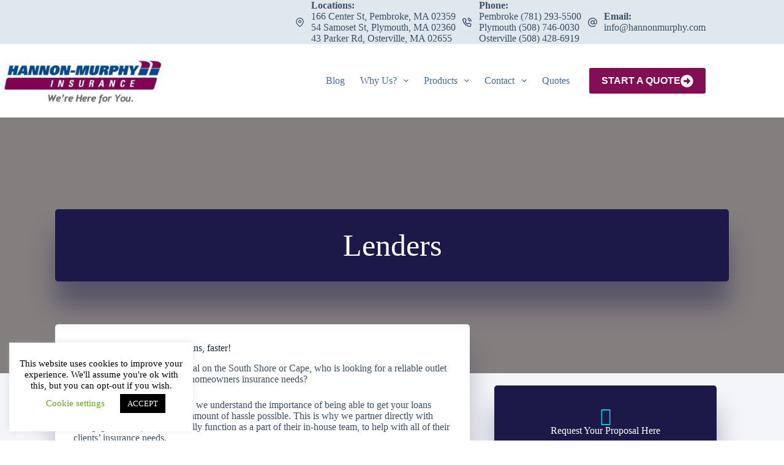

--- FILE ---
content_type: text/html; charset=utf-8
request_url: https://www.google.com/recaptcha/api2/anchor?ar=1&k=6Lf1tscZAAAAAL7Nvg-jeaWo8dcow5ArbnBdsvkI&co=aHR0cHM6Ly93d3cuaGFubm9ubXVycGh5LmNvbTo0NDM.&hl=en&v=TkacYOdEJbdB_JjX802TMer9&theme=light&size=normal&anchor-ms=20000&execute-ms=15000&cb=dy3mte4mkg1a
body_size: 46371
content:
<!DOCTYPE HTML><html dir="ltr" lang="en"><head><meta http-equiv="Content-Type" content="text/html; charset=UTF-8">
<meta http-equiv="X-UA-Compatible" content="IE=edge">
<title>reCAPTCHA</title>
<style type="text/css">
/* cyrillic-ext */
@font-face {
  font-family: 'Roboto';
  font-style: normal;
  font-weight: 400;
  src: url(//fonts.gstatic.com/s/roboto/v18/KFOmCnqEu92Fr1Mu72xKKTU1Kvnz.woff2) format('woff2');
  unicode-range: U+0460-052F, U+1C80-1C8A, U+20B4, U+2DE0-2DFF, U+A640-A69F, U+FE2E-FE2F;
}
/* cyrillic */
@font-face {
  font-family: 'Roboto';
  font-style: normal;
  font-weight: 400;
  src: url(//fonts.gstatic.com/s/roboto/v18/KFOmCnqEu92Fr1Mu5mxKKTU1Kvnz.woff2) format('woff2');
  unicode-range: U+0301, U+0400-045F, U+0490-0491, U+04B0-04B1, U+2116;
}
/* greek-ext */
@font-face {
  font-family: 'Roboto';
  font-style: normal;
  font-weight: 400;
  src: url(//fonts.gstatic.com/s/roboto/v18/KFOmCnqEu92Fr1Mu7mxKKTU1Kvnz.woff2) format('woff2');
  unicode-range: U+1F00-1FFF;
}
/* greek */
@font-face {
  font-family: 'Roboto';
  font-style: normal;
  font-weight: 400;
  src: url(//fonts.gstatic.com/s/roboto/v18/KFOmCnqEu92Fr1Mu4WxKKTU1Kvnz.woff2) format('woff2');
  unicode-range: U+0370-0377, U+037A-037F, U+0384-038A, U+038C, U+038E-03A1, U+03A3-03FF;
}
/* vietnamese */
@font-face {
  font-family: 'Roboto';
  font-style: normal;
  font-weight: 400;
  src: url(//fonts.gstatic.com/s/roboto/v18/KFOmCnqEu92Fr1Mu7WxKKTU1Kvnz.woff2) format('woff2');
  unicode-range: U+0102-0103, U+0110-0111, U+0128-0129, U+0168-0169, U+01A0-01A1, U+01AF-01B0, U+0300-0301, U+0303-0304, U+0308-0309, U+0323, U+0329, U+1EA0-1EF9, U+20AB;
}
/* latin-ext */
@font-face {
  font-family: 'Roboto';
  font-style: normal;
  font-weight: 400;
  src: url(//fonts.gstatic.com/s/roboto/v18/KFOmCnqEu92Fr1Mu7GxKKTU1Kvnz.woff2) format('woff2');
  unicode-range: U+0100-02BA, U+02BD-02C5, U+02C7-02CC, U+02CE-02D7, U+02DD-02FF, U+0304, U+0308, U+0329, U+1D00-1DBF, U+1E00-1E9F, U+1EF2-1EFF, U+2020, U+20A0-20AB, U+20AD-20C0, U+2113, U+2C60-2C7F, U+A720-A7FF;
}
/* latin */
@font-face {
  font-family: 'Roboto';
  font-style: normal;
  font-weight: 400;
  src: url(//fonts.gstatic.com/s/roboto/v18/KFOmCnqEu92Fr1Mu4mxKKTU1Kg.woff2) format('woff2');
  unicode-range: U+0000-00FF, U+0131, U+0152-0153, U+02BB-02BC, U+02C6, U+02DA, U+02DC, U+0304, U+0308, U+0329, U+2000-206F, U+20AC, U+2122, U+2191, U+2193, U+2212, U+2215, U+FEFF, U+FFFD;
}
/* cyrillic-ext */
@font-face {
  font-family: 'Roboto';
  font-style: normal;
  font-weight: 500;
  src: url(//fonts.gstatic.com/s/roboto/v18/KFOlCnqEu92Fr1MmEU9fCRc4AMP6lbBP.woff2) format('woff2');
  unicode-range: U+0460-052F, U+1C80-1C8A, U+20B4, U+2DE0-2DFF, U+A640-A69F, U+FE2E-FE2F;
}
/* cyrillic */
@font-face {
  font-family: 'Roboto';
  font-style: normal;
  font-weight: 500;
  src: url(//fonts.gstatic.com/s/roboto/v18/KFOlCnqEu92Fr1MmEU9fABc4AMP6lbBP.woff2) format('woff2');
  unicode-range: U+0301, U+0400-045F, U+0490-0491, U+04B0-04B1, U+2116;
}
/* greek-ext */
@font-face {
  font-family: 'Roboto';
  font-style: normal;
  font-weight: 500;
  src: url(//fonts.gstatic.com/s/roboto/v18/KFOlCnqEu92Fr1MmEU9fCBc4AMP6lbBP.woff2) format('woff2');
  unicode-range: U+1F00-1FFF;
}
/* greek */
@font-face {
  font-family: 'Roboto';
  font-style: normal;
  font-weight: 500;
  src: url(//fonts.gstatic.com/s/roboto/v18/KFOlCnqEu92Fr1MmEU9fBxc4AMP6lbBP.woff2) format('woff2');
  unicode-range: U+0370-0377, U+037A-037F, U+0384-038A, U+038C, U+038E-03A1, U+03A3-03FF;
}
/* vietnamese */
@font-face {
  font-family: 'Roboto';
  font-style: normal;
  font-weight: 500;
  src: url(//fonts.gstatic.com/s/roboto/v18/KFOlCnqEu92Fr1MmEU9fCxc4AMP6lbBP.woff2) format('woff2');
  unicode-range: U+0102-0103, U+0110-0111, U+0128-0129, U+0168-0169, U+01A0-01A1, U+01AF-01B0, U+0300-0301, U+0303-0304, U+0308-0309, U+0323, U+0329, U+1EA0-1EF9, U+20AB;
}
/* latin-ext */
@font-face {
  font-family: 'Roboto';
  font-style: normal;
  font-weight: 500;
  src: url(//fonts.gstatic.com/s/roboto/v18/KFOlCnqEu92Fr1MmEU9fChc4AMP6lbBP.woff2) format('woff2');
  unicode-range: U+0100-02BA, U+02BD-02C5, U+02C7-02CC, U+02CE-02D7, U+02DD-02FF, U+0304, U+0308, U+0329, U+1D00-1DBF, U+1E00-1E9F, U+1EF2-1EFF, U+2020, U+20A0-20AB, U+20AD-20C0, U+2113, U+2C60-2C7F, U+A720-A7FF;
}
/* latin */
@font-face {
  font-family: 'Roboto';
  font-style: normal;
  font-weight: 500;
  src: url(//fonts.gstatic.com/s/roboto/v18/KFOlCnqEu92Fr1MmEU9fBBc4AMP6lQ.woff2) format('woff2');
  unicode-range: U+0000-00FF, U+0131, U+0152-0153, U+02BB-02BC, U+02C6, U+02DA, U+02DC, U+0304, U+0308, U+0329, U+2000-206F, U+20AC, U+2122, U+2191, U+2193, U+2212, U+2215, U+FEFF, U+FFFD;
}
/* cyrillic-ext */
@font-face {
  font-family: 'Roboto';
  font-style: normal;
  font-weight: 900;
  src: url(//fonts.gstatic.com/s/roboto/v18/KFOlCnqEu92Fr1MmYUtfCRc4AMP6lbBP.woff2) format('woff2');
  unicode-range: U+0460-052F, U+1C80-1C8A, U+20B4, U+2DE0-2DFF, U+A640-A69F, U+FE2E-FE2F;
}
/* cyrillic */
@font-face {
  font-family: 'Roboto';
  font-style: normal;
  font-weight: 900;
  src: url(//fonts.gstatic.com/s/roboto/v18/KFOlCnqEu92Fr1MmYUtfABc4AMP6lbBP.woff2) format('woff2');
  unicode-range: U+0301, U+0400-045F, U+0490-0491, U+04B0-04B1, U+2116;
}
/* greek-ext */
@font-face {
  font-family: 'Roboto';
  font-style: normal;
  font-weight: 900;
  src: url(//fonts.gstatic.com/s/roboto/v18/KFOlCnqEu92Fr1MmYUtfCBc4AMP6lbBP.woff2) format('woff2');
  unicode-range: U+1F00-1FFF;
}
/* greek */
@font-face {
  font-family: 'Roboto';
  font-style: normal;
  font-weight: 900;
  src: url(//fonts.gstatic.com/s/roboto/v18/KFOlCnqEu92Fr1MmYUtfBxc4AMP6lbBP.woff2) format('woff2');
  unicode-range: U+0370-0377, U+037A-037F, U+0384-038A, U+038C, U+038E-03A1, U+03A3-03FF;
}
/* vietnamese */
@font-face {
  font-family: 'Roboto';
  font-style: normal;
  font-weight: 900;
  src: url(//fonts.gstatic.com/s/roboto/v18/KFOlCnqEu92Fr1MmYUtfCxc4AMP6lbBP.woff2) format('woff2');
  unicode-range: U+0102-0103, U+0110-0111, U+0128-0129, U+0168-0169, U+01A0-01A1, U+01AF-01B0, U+0300-0301, U+0303-0304, U+0308-0309, U+0323, U+0329, U+1EA0-1EF9, U+20AB;
}
/* latin-ext */
@font-face {
  font-family: 'Roboto';
  font-style: normal;
  font-weight: 900;
  src: url(//fonts.gstatic.com/s/roboto/v18/KFOlCnqEu92Fr1MmYUtfChc4AMP6lbBP.woff2) format('woff2');
  unicode-range: U+0100-02BA, U+02BD-02C5, U+02C7-02CC, U+02CE-02D7, U+02DD-02FF, U+0304, U+0308, U+0329, U+1D00-1DBF, U+1E00-1E9F, U+1EF2-1EFF, U+2020, U+20A0-20AB, U+20AD-20C0, U+2113, U+2C60-2C7F, U+A720-A7FF;
}
/* latin */
@font-face {
  font-family: 'Roboto';
  font-style: normal;
  font-weight: 900;
  src: url(//fonts.gstatic.com/s/roboto/v18/KFOlCnqEu92Fr1MmYUtfBBc4AMP6lQ.woff2) format('woff2');
  unicode-range: U+0000-00FF, U+0131, U+0152-0153, U+02BB-02BC, U+02C6, U+02DA, U+02DC, U+0304, U+0308, U+0329, U+2000-206F, U+20AC, U+2122, U+2191, U+2193, U+2212, U+2215, U+FEFF, U+FFFD;
}

</style>
<link rel="stylesheet" type="text/css" href="https://www.gstatic.com/recaptcha/releases/TkacYOdEJbdB_JjX802TMer9/styles__ltr.css">
<script nonce="NVC1vIMvfvPTIZZxowUfPg" type="text/javascript">window['__recaptcha_api'] = 'https://www.google.com/recaptcha/api2/';</script>
<script type="text/javascript" src="https://www.gstatic.com/recaptcha/releases/TkacYOdEJbdB_JjX802TMer9/recaptcha__en.js" nonce="NVC1vIMvfvPTIZZxowUfPg">
      
    </script></head>
<body><div id="rc-anchor-alert" class="rc-anchor-alert"></div>
<input type="hidden" id="recaptcha-token" value="[base64]">
<script type="text/javascript" nonce="NVC1vIMvfvPTIZZxowUfPg">
      recaptcha.anchor.Main.init("[\x22ainput\x22,[\x22bgdata\x22,\x22\x22,\[base64]/[base64]/[base64]/[base64]/[base64]/[base64]/[base64]/[base64]/[base64]/[base64]/[base64]/[base64]/[base64]/[base64]\\u003d\x22,\[base64]\x22,\[base64]/DtVzDkGzDvQrCl3cRCWF/[base64]/[base64]/CqSfDncKdwpbDhHM+E8KIw77Dm8KkFFQIHTrCosKDagvDhcOrYsOSwqzCuRFwBcKlwrYaKsO4w5djX8KTB8K9d3N9wo3Dn8OmwqXChHkxwqphwpXCjTXDj8K6e1VJw6VPw612ES/[base64]/Ds08eOGDCocOCwpU+VWzCqUTCmULDhxInw6dyw4nDhMKMwqfCpMKxw7PDs3PCn8KuJXTCucO+EsKTwpcrH8KgdsO8w7Msw7IrJyPDlATDgXs5Y8K3LnjCiCrDnWkKTghuw60hw7JUwpMow73DvGXDsMKTw7oDXsK3PUzCuTUXwq/Dg8OaQGtuf8OiF8O5GjfDn8KjLQFQw787PsKoQcKCNH9JDMONwpDDpEh3wpgJwoHCtFXCly3CpwYYa0jCrcOnwr7CqsKFdxTCvMKzZAIbNlAHwojCrsKGa8KTBQTCqsK1FSx/dg8rw4InV8KgwpDCo8Otwoc2fcKgFWA6wrzCrQAAV8KbwqLCpGd4cQxJw53DvcO0FMOGw4/Cvy9VIsKAXkrDpXvDpnYyw58cJ8OocMOdw4/ChRPDnnwIFMOSwoBDccOuw6DDn8KBw7BRHVU7wrjCsMOkSyZNZTzCoj8HSMOoU8KJCllZw5LCozXDj8KQRcOdRMKVEMO/ccK/[base64]/DgcOVGGLDnRrCinrChsOZwrzDkhvDikAUw6wYfcOhG8Oew7vDvzfDhEfDpCXCjw8sWx8Qw6pFwoXCgForbsOncsKEw6FiIGgqwrMKRmPDhTTDmMKNw6TDjcKIwqEswol4w7J0asOgwo5zw7PDl8K9w5tYw7PCv8KYBcOyW8K+XcOhEiZ4wqpdw7YkJMOxwpR9Vy/[base64]/[base64]/Ct1rDjsKTwodUcsO2Cndvw6JRwrfCpMKsw4BOJwEqw5nDgMKBP8Ohw4vDi8OQw4NFwqszERFfBCPDjsKmMUTDv8OBwoTCqEjCoA/[base64]/Dl8OlasOOw6NIWMKzASTDqmDDssOlw5LCtcK1w6RzHMKHDMK9wo7DkMOBw7skw5PCuxDCicKiw7w1ajUQOj45wqHCk8KrU8OhccKpABLCjRTCqcKMw6AuwpYFB8OXVBA+w7zCisKwcXFEcgDCjcK+PkLDs0NkSMO4QcKjfA4jwoPDv8OgwrbDpWg/cMO/w5PCrsKTw7sAw7BUw7tswr/DncKTeMOyHcK0w6YFwo40C8K6KmwlwojCtT8Fw5PCqjU/wq7DilXCrlwcw6rDsMOJwoNVIgDDucOMwroaN8OBe8K1w40LIMOfM1AAdFjDj8Kod8OSEMOcLCJ5U8OYPsKCckFtMCHDiMOTw5t8YsOKQEQnE3ZVwrzCrcOjZ2bDnC7CqQrDnj/CnMOxwogoDsOqwp/CjWrDjMK3EBHDsWFHSgpsFcKUUMOnBzzCuncFw60ONHfDvsKfw5vDkMOHfh9Zw5/Dn0kRfQ/CvMOnwpLCj8O3wp3Cm8Kpw7nCgsOIw4R2RVfCm8KvMmUaA8Obw54gwrPChMOnw6DDqxXDr8KqwpbCrsKZwq4Of8KgLn/DjMKiIsKtQcKFw7nDvBBAw5FywoE2fMKaDw3DpcKMw7nColvDlcOVwrbCuMO4VlQJwpPCpMKZwpDDqXtHw4xccMOMw44sOcOzwqZOwrl/[base64]/[base64]/DsMOQwq1RbgV9wq4hwo4xCwTCqsKJD0twNTIswo/CmcKvIAjCqCTDsToWF8KUdMKjw4QVwoLCuMKAw4LCo8OtwpgtB8KCw6poKMKYwrLCsF7Ci8KNwrbDg3IRw6bCrRXDqjHCh8OQIgLDpEwdwrPCgjUUw7nDksKXw4PDoA/CrsO7w7N+wr/CnQnDvcK6NRsSw5rDlGvDnsKodcKVR8OAHynCn0BCXcKSUsOLCAPCvMOCw5drBHjDgHIoW8OHw5LDh8KcPcO8EsOKCMKYw7jCj0/DmhLDncKjdsKpw5RwwobDngxFTnTDuhnClA9IWHdMwozDiH7Cu8OiMxfCucK+fMK1QsKiY0fCmsKhwpzDmcK3CxrCpGTDs2E4w6jCj8Kgw5bCksKRwrJScFvCmMKawoAuB8Oqw7vCklHDisONw4fDrWYsWsOOwrI9CcK/wrPCsXxUSHvDvFQcw4/Dh8KJw74qdhfCniNWw7jCt3MoKmLDvGUtY8OgwqdDKcO9ayZZw5TCqMKkw5PDv8O6w7XDjX/Dk8OpwpTCg0nDucOTw4bCrMKWw61QOTnDpsKywqLDgMODA0xmKUzCjMObwo8QLMOxQcKnwq1AJ8Kjw50+wpPCq8Okw4rDocK3wr/CuFXDuw3CqWbDgsOYT8K5M8OueMORwqzDgsOVAGfCtFk2wrt5wqFAw4TDgMKpwplnwq7CnEg0aXw0wrMqw5fDrQbCuEcjwrrCplt5Kl3DtUVzwoLCjB3DscOAamdEPcO1w7zCr8Khw7c8PsKbw5jDizvCoDzDt14/w5tJQnQfw61KwoUuw5wINMK+bDzDjMO6BAHDl03ChwTDuMOkRA0bw4LCscOteDrDp8KCYsKPwpYNc8Kdw4EsQDtbYxUewq3Ck8OuZ8Kdw7fCjsKgVcOHwrFSE8OSU1fCs0PCrTfCnsKUwoLCjS8awoVfMsKfMcKUKsKzNsO8dhfDr8OWwqw6ABrDlzk/w6rDkSsgwqoBXyRFw5IwwoZ1w7jChcOfP8KQSRgxw5gDBcKcwp7CkMOLe0bClz4Lw7QNwpzDmsORPS/Dh8O+L3DDlsKEwoTCk8Oiw7jCi8KjXMKUJl/DisKMAcKhwpYdRwXDp8K0wqw/XsKRwqzDmwYlb8OMXsOjwpPCgsKJNQrCjcKoNMKPwrLDtTTCuUPDt8O1EhtEwrrDicOSIgUvw5kvwokGEcKAwoZKNsOLwr/DvS7CoSAaG8KJw5/[base64]/FynCrcKJJMOmw5QzL05aPcKKw5clPMOsw5TDpB3Dq8K/HlTDi3HDoMKLFMK8w7zDh8O2w4sZw408w50rw5AtwpTDhVtuw5HDn8O8Kz8Mwps9wqI7w6gVw6peJ8K4woPDogZGE8OSfMOrw7/CkMOIISzDvmLCg8OpRcOdcEjDosOnwo/DtcOfRWfDtkMPwow/w5bCu2pcwo4BXyrDvcK6L8Oqwq7CojwPwoYtJhDCiTTCkFQBIMOYHgHDnBXDoWXDsMKrU8KIcHbDl8OlIQ4IdcONX1fCqcKKasKgccOGwo16bQ/DqMK8BMOGDcK+w7fDvMKQwqTDnFXCtWQlPcO2OkvDgsKHwrwiwoLCgcOHwrjCtSwQw4VawoLCiV/Dow9NATNgOcKNw6PCiMO8WsKWO8OwE8OwMiJCA0BpBMKTwoRrRHvDpMKhwrvCnSEkw6jCiQ1INcO9SCLDisKGw7bDv8O6ZyRiCMKVYHrCtQVvw4LCg8KGEsOew4jDjTzCugjDuW7DmQTDscOaw5zDosKsw6ACwq7DhWHDpsKlLC5ww6cMwqHDmcO2wq/CpcOawogiwrfDn8KhJW7CgmLCmXFdFsO/fsKDBDJ8NlXDsE8awqQ1wqTDmRVQwpM1wo06Xh3Dr8K0wqjDmMOPRsOlEcOULAXDkFHDiWvCk8OSCEDCpMOFNBskw4bCjXbDicO2wrjDmj/DkSQ7wrQDb8OcMwo3wq4gYD/[base64]/SgPCiAsoYBQzwrHCl2oxVh48WsKFK8K5wo00wrJtasKsET/Dux/DsMKBZVzDhhxJRcKfwpTCj1zDvcK9w444WTvCosO2wp3DlnADw7bDqnLDtcOKw7zCli7DvUTDvMOcwoxWEcOvQ8Kxw4Z9Gg3CsUR1bMOUwrVwwpfCln/CiHPDrcO5w4DDnRXCt8O4w5vDscKyEEsJJcOewqfDrsOAF2vDtnDDpMKkSX3DqMOjUMOpw6TDnTnDrMKpwrLCpSEjw58Zw43DlcOtw63Cq3BmYB/DvmPDiMKqDsKhOAVjO1Q3cMKpwppWwrXCh2wMw41mwoFMKEJkw7o1Aw7CnXrDqEBjwqt3w7nCp8KhS8OnAxgDw6LCssOEQhxRwo43w5t2VBHDt8OWw7sVXsO4wp/DvSVfMsOdwpPDuk5jwqFsCsOxf3vCilfClsOPw5h/w77CrMK4wqPCuMK8a0DDq8KRwrMfFsOsw6XDolEswrY9MyYCwpwAw7fDgMOtVyw4wpdPw7fDmsK/[base64]/CkVDCisO2Dw1MJ8KRw6/ClycQbyXDskfDnx0TwonDlMKXSSjDnD1qP8ORwqDDtxLDnsOfwpxIwpdEL0IgDlZrw7/Cn8KnwrNfHkzDvT3Dr8Ovw7DDtx7DqcOqCX7DjsKrFcKDRcKTwpzCpVfCncOTw5/DrB/DlcOgwprDhcORw5oQw61ybsObcgfCucKXwqXCiTvCnsOEw4DDvDwvLcOiw7zDiFPCqWPCjMKfA0/DlCfCkcOLWynCm1oSYsKbworDjjswaCjCssKKw7k1V1c1wozDoyLDiUh5AgZbw5/[base64]/[base64]/[base64]/[base64]/[base64]/CnsKEPXkuwqBaw48NHsOhecKNw6jCucOFwpHCscOVw7gqW27Cl39hBGAdw6dQdsOEwqoIwrdEw5nCo8KyZMKDW2/[base64]/DlVBNwqEhVUhXwq8RwphOBMOYT8Onw4PDj8Otw4xOwovDn8Ozw6nDqMO/CCTCojLDuBENUTd9JhnCusORTcKnfMKfFMOpMcOsOsO5JcOpwo3Djw8pUMK6bWAdw7/CmAHDk8OGwrDCvzfCuxUiw6I8wozCpmcbwpDCpcOmwrzDrXrDlH/DvD7ClGk7w6rCvVUeLcKxdxzDj8KuLMKaw7PDjxYyXsKuFn7CvnjCn0o7w4NAw4bCrQPDskjDrnLCqlF/QMOILsKGB8OIAH/[base64]/wp9Fw5dOe8O5w4lUBmgoVA/DpWvDr8O5wqLChBLDmMK0GC/DrMOhw57Cl8OSw6HCv8Kawp4GwowMw6lOYjBLw5Q0wpkrw7zDuirCjCdNOXV6wprDlThFw6nDocOaw5nDuhhgCMKaw40Cw4/Ck8OrI8O0OQbCjRjCkWrCkhF4w4dlwpLCsCZcQ8KtaMK5VsKWw6dJG25PLTvDlsOhX0YNwoDCuHDCuwTCt8O+ZsOyw74PwodBwpYpwoXDlivDmRkvRgIZbEDCtQrDlSTDuzpKH8Ouwqhqw4XDhVfCjcKxwpHCssKoRGjCu8KfwpsIwo/CksKvwpcDasKfAcOFw73CmsO8wrI+w509DsOowpPCpsOGEsKdw7IyCsKOw4xZbwPDhSPDgcOyaMOJSMORwo/DlR0eQ8OzVMODwoJRw5lzw41zw5huBMODfXDCtgV+w540FH9iJmzCpsK5wrQ/[base64]/L8KGwoTDvH3Dr8OIdzx7P8OOw4FewqrCsE18H8KwwrkYFwPCnQIFMwYKaxvDu8KZw6zCp1PChsK/w4M/w4kgwr0sIcOzwpUnw483w4vDjWJ2eMKrw6k0w7MjwpLCsFRpPCbCtsOxcggbw5TCpsOdwobClC7DisKSM3wpMEoEwooJwrDDgRPCvl9jwpJse1TCpcKoacO0X8KUwqLDtMKbwobDhSPDlWAUw7/DucKUwqEFbcKeHnPCg8KofGXDvT1ww7VHwrw1H1PCtW0hw7fCu8Kswrwbw515wq3DsFsyYsKMwpN/[base64]/Ch8KFBMO3wrHClUAhw48Rw6FuwqPDoUHDr8OjR8OSWMKVXcONWMOFOMOew5vDqG7DnMKxw7nCuw3CmlrCuRfCsgXDpcOAwqVZOMOEbcK2DsKAw4Z6w45PwrUnw55lw7Y4woA4JEdGA8K8wpgRw4LChxY+OgA8w6/[base64]/w7vDmMK2woLDqcKLwqTCqB7CvsKsWMK7OMKiUMKswrM4CcOswrwEw6lIw4MVUk7Dg8KiW8O4Ky7DhcKAw5bCl1EVwohlNFkuwpnDtxfDqMKzw7kdwqV/OT/Cg8ODeMOsdmwyJcO8w7bCjSXDvEjCqsKkUcK8w7tZw6DCiwoQw5ktwoTDv8OLbxIcw7tGXcOgJcO6LihgwqjDt8OuTw1zwpTDpUJ1woFSJsOjwph4wrNmw5w5HsO+w6c5w6o3Vy5AN8OUwrQLw4XCiCgre3DDtg1Ewr/[base64]/DsxMhwrtdwpDDosOwwpfDq2HCk8O7w7VANDknB37Dgn9KWB/DlkLDhxVFbsKawpvDsnTDklVvFsKnw7MTI8K4Gj/CksKKwpNwL8OlJw7CssOzwpbDjMOKwq/[base64]/DunnCusO6W8KNwoxifkPDuxLCtU5NwrkIIChvw4J9w7LDocK9Py7CrnzCgcOkZV3CrBfDp8O9wpl4wpfDr8OMAGPDjWU2KijDgcOpwrjDvcOywqVGcMOGQMKWwpt+H2srQcKZw4ESwoNrAHIHBDQMS8OBw50EVxMPSFzCpsOgPsOEwqHDi0/DjsKTRibClTPCiGx1W8ODw4E1w5bCj8KWw5t3w4oBw4xqSH0/EzgsOnnDrcKaSsKUcBUUN8O7wq0PScOcwodCVcOTGn1Zw5BDKsOEwozCh8OAQgokwptlw63CmCPCqMKxw7FFPjnCvsKzw4fCgxZAC8K5wq/[base64]/[base64]/wrnCgcOwwrPCpsOnwoPCrcKSCMKPw6jDg3B1H3LCuMK3wpXDo8OWBWQwMsKgSEFDwrENw4HDmMOJwojDvH7CjXcnw6NdLMKSGcOKX8KgwqA6w6TDkXktw4Ngw6/Do8Otw7hEwpFdwpbDpsO5GAcOwrpePMKdbMOKUMOqbyvDiw0rRMOdwoPCpsKnwpEdwpRCwpRhwpJqwp0KIkHCkwkEVz/CocO9wpJ2HsO9woQDw6rCizHCoCxaw7LDqMOswr8Hw7glJ8Oewrc/F0FjQ8K8SjTDiAXCpcOOwpRmwo9MwpbCiFrCngoCTGwXEcOHw43CisOrwoVtREcGw79HKADDrSsDU1VBw5ZOw6cbCsOsHMKOMHrCncKbbsOWWcKJPX7CmFkyK1wPw6JawrQNIgR+OEQaw5TCtMOZBsONw4fDk8OwXcKnwq/CnAQCdsKCwqkKwq8tVXHDiGTCjsKbwoPDkcKNwrDDvVVVw4XDvT5Ww6Y+RUBoYMKyVMKLJcOKw5/[base64]/DiMONwrPCosK8wpR5woTDv1fCmB/[base64]/w5V5Xy/CrMKiSMKRw6RFNMOvw74QwpfCh8KuFMKQw6MJw50nS8KHd1LCj8Kvwotqw7jDusK4wrPDu8OaHQfDpsKyPgnClVHCsmDCpsKIw5kPesONeGgcKyRAH2gzwpnCkSIcw7DDlmvDssOwwq8nw4zCu1w6CyTDuGsVFn3Dhh0Tw7ZeCS/ClcOCwqjCqRBPw695w5zDncKfwp/Ch0fCosKMwoonwqDCqMOjdsK3Ej82w4cJO8K1QMKFYw8da8KYwqnDtg7CgHcJw5JhBsOYw6bDo8Otwr9LGcOEworDn1DCny8PRVwiw4dXH2HDvsO8w7MUbSVGZgccwpVXw7AFAcKsFDpawr9mw5hsRGfDucO/wpFpw4XDgVlXR8OkYmU/RcOlw57CusOuP8K/CMOGQcK8w5lRFFF2w5YWKknCijHChcKTw5g7wqVpwq0OMXDCi8O+fy4Xw4nDg8K+wqV1wo7DgMOZw79/Xzggw4Ysw5TCg8K9VMOvw7JBb8Kqwrl4DcOAw5ZSCBjCsn7CjyLCssKTU8O3w57DkR94w5QRw4gzwpNxw4VMw4F/wqACwrDCpzDDkjzCvDTCgUNEwr8lXsK8wrZsMx5hIC8ew6c6wq8Two3Cs0ROQMKRXsKWYcOzw4zDmytBM8O+wofChMKgwo7Ct8K5w5bCvVVBwp0jOhvCkMKJw45lC8K8dTR3wo4NMsO8wo3CongXwqnCiSPDmcO8w50OFT/[base64]/CgMO5EcKCwoVQV8Oww783w7HDs8KIw4fDq8OZwrvCq8KmYW7CgAkDwobDjTPCt1bCnsKeGsOKw5JeK8Krw5Nfa8OEw5d/QyMIw5JzwoXCt8KOw5PDr8OVYBoCUMOPwobDoHzCq8OcGcK/[base64]/Ds8Odw4RnIHXCksOuA8O+MsKdJkwhZ347GcOHw4w5BFPCiMKgY8KgZsKww6fCocOXwqxRFMK0EsK8G09Ua8KLd8K2PcO7w4I5EsOTwqrDgcOnUFfDjlPDjsK/[base64]/DrMKLB8O7wrsYLsOgOHDCoMKowpbDsUzDsW9IwrtZPFk9MU8Jw4E0woXCs0VyFsKgw4hcXcK/[base64]/wrvDusKww6rCo2fDisKUwoA0w74ce04EwoAxd21cXcOCwr3CgQnDp8OFLMOOw58kwozDuzR8wpnDsMKewoJmIcO4Q8KNwowww4jDl8KPWsK7NC1dw70lwo3DhMObFMOaw4TCtMKewoPDmC0WF8OFw50UfHlwwrHCmTvDgBDCl8KqfmbCsn/CncKNCm9OXh8YdcKbw6JjwqB5AQ/DnXtsw4/CkHpOwrfCoQ7DrcOIWTtrwoEYXC8nw45MccKIIcK7w5I1F8OsJX/CkXVRMS/DksOLCsK5DFQNbVzDssOQF1XCsnLCv2DDtmgBwrvDgMOzdsOcwoHDmMOjw4PDmEgEw4XDqBPDmADCpxhxw7gIw63DhMO7wovDrcOJTMKBw7/DkcOJw6XDvUE8TUrCvcKJTsKWwqRsUCVUw41mGHrDu8OGw6/[base64]/CkBIUwo17YsKECk7CkSfDtcK6NcKlw4vCqWTDkg3DmwcoOMKvwpXChV9/bmXCssKXb8K7w6cmw4tFw5/Ck8OTIz43UGEvb8OVUMOYDMK1bMOeaG5nIg95w5sKDcKZb8KrbMO/wonDs8Oqw71uwovCkgogw6QKw5/[base64]/SS3CnhrDh8K4CcOEwqp8HCbCvTHCpCkZw4nDk1jDpcOFwq0MTB1wRV53KQBTNcOLw4orXVPDlsOXw7vDqMOJw4rDuETDp8KNw4nDp8OHw64AOyrDsWFXwpbDocKJBcOKw4LDgAbDnWk7w5UlwohKTsK+wpHCu8OzFgVzPGHDmiZCwp/DhMKKw4AgQX/[base64]/Dn1ZMw55fDMOKfVYQVhcoecKUw4HCi8OHwofDicO8w4Fww4daWjXCp8KGb27CuQhtwoc/bcOewr7CvMK/w7zDq8Kvw748wp1awqvDp8KbM8O/[base64]/[base64]/Ctg97C0jDhMKYMGkEdXFowpLCmsOtE8KTw4Y8wpxWRVEpI8K2eMKVwrHDm8KlNMKawqhKwovDtw7Di8O5w4zDrnAmw7oXw4jCssKvN05QHMOeBsKEdMKbwr9Uw7ZrC3/Dg18Me8KHwqc3wrTDhyrCjwzDmgbClsOIwofCjMOUdgk9bcKSwrPCs8K2w43DuMK2Nj3CuG/[base64]/w7fDosKAwq8/RMO7w7vCksO2FUjDjUTCq3/Cg0koK0LDjcKfw5IJLnPCnGYuHgMUw5ZpwqjCojxIMMO6wr1dJ8KlbhdwwqEAMsOKw6sYw6gLDmREX8KuwrZPfGXDr8KNEsK8w4sIKcOawr0kXm3DsV3Cm13DnlXDhE9mw4YwTcO5wrY/woYNU17Ct8O7I8KLw7/Ds2nDjhlaw4jDrirDmFjCv8Onw4LDtyscW3jDs8KJwpMjwpBaLsOYK0bCksK7wq7DojMTGWvDtcO3w7BvMAzCqcKgwoVYw6/DuMO6Ynp3b8Osw5U1wpTDrMOmAMKgw6PCoMKbw6xNWnJKwoHDjBvCqsKhw7HCg8KhJcKNw7fCsAgpw67CkylDwoLCvVtywqRYwrnChV0cwrtkw7PCoMOYJjnDsWPDnh/CpDxHw7rDukXCuz/DjkfCvcKqw7LCoFwdQMOLwo7DtFdIwqjCmh3CjwvDjsKbPcKuYHfChMOtw6rDrWHDshsuwp1Hw6fDjMK0D8OcZcOZbcOxwptQw6lbwpg5wrErwpzDnU/DjsKCwqrDrMK4w6LDtMOYw6hhfwHDp390w5AADsObwrVDSMO4ZzZgwrkJwppzwpbDhnfDqFTDilLDkHAaGSptMsOwUzbCgcOpwoZ3KsOZKMKUw4PDlkbCscOYE8Ofw74WwpYQNiU5w4FpwoUzMcO3R8O0eBdhwqbDnsOQwojCssOrLsO4w6fDusOlQ8KRIAnDow/[base64]/HsKxwoNmw6XCrVTDuF7DmVAswp1lS8OnHlbCksK1w7plfMK8PmzCkxcUw5PCtMODT8KSwoxoJ8OEwpF1RcOqw4IUGsKBG8OHbjVswonDkgHDrMOANcO3wrvCuMKnwqNrw5rCrTnCqsOGw7HCsnnDkMK5wqtXw6bDiS1/w7tYKnjDvMKUwoHChykOVcOCWcK1AgZ8PWDDucKCwqbCq8KiwrJbwqPDsMO4bmUbwozCtkzCgsKtwqgEH8K/[base64]/w6Iiw4Ndw7zDsMOqwqckw6zCmMKGwrXCnMKlFcO1w7ICbFRqbsKUSl7Cin3CkQrDpcKGfnglwq1Xw6Utw5DDlhl/w4fDp8KDw7YiRcOQw7XDhDATwrZATGvCqm4uw4xoKUBSSRHCvCpjFRlDw5VSwrZsw6/Cp8Kgw7/DtCLCnSxpw7XDsDh2YDTCocO6Tx4zw5NybjbCnMOAw5XDuXnDsMOdwolaw5DCt8OtMMKqwrp2w6/[base64]/Ch2/[base64]/Dlxh5w6Jxw4oDwpnClwo4w64Twq0Jw5DCnMKSwp1tEhV4ECszQVTChmTClsO0woRhwp5lLcOdwptLQyIcw7kOw5HDg8KGwqx1WlbCvMKxEsOnZsO/w6bCuMOmCl7DrC8xIMKTVsKawpXCvERzJAwLA8OdRsKjAMK1wrRIwq7CnMKhdjnCgsKrwqtBw5Y7w5rCkmY0wqsYaScQw5LCgGEwOGo7wq7CgF4TbxTDjcK8YkXCmMOsw5VLw5Nbf8OTRBF/[base64]/LDF0w4jDrhJKwrlYA8KufMKFwq3ChGfCkMOGc8O1wq9PQSvDpcOCw4BDw6Qdw7zCtsOFTcKrSBhQZMKNw6rCvMObwo4sccKTw4vCr8KvWHxebcKsw4sDwroFR8K4w5Ekw60fXsOGw6FbwpZHL8O+wrp1w7/DgzHDr37CiMKxw7A3w6PDjTrDukxtaMOrw7UzwovCkMKvw4vCoELDjcKMwrxwRBfCrcOMw7vChlXDlMO0wrfDjj7Cj8KwWcOKem9qBlzDkgHCrsKYccKkC8KeelZgTyZ5w7Iew73CsMKvMcOoFsKtw6V+WRN1woVFAj/[base64]/[base64]/DnMKiQ8OOwp7CqsKCHCcpJjvDiCwZEmFWCMK7w4Qewrgbb28CFsOLwoUkd8OswotRYsOEw507w5nDkCTCmCJ0F8KuwqrCl8Kmw6jDgcOew6XDoMK8w6bCmsK8w655w4tnSsOAMcKxw6Aewr/DrwdhdEQ9b8KnUjhcPsORDSzCtmRJbgg1wqHCvcK9w47CsMKuNcOxQsKsJmdKwpclwpLCoXNlUsKhU1zCmkXCg8K1ZXXCpsKKccOwfQR3D8OhP8OxM3jDmHJCwrIwwq8ORsOiw4LCqcKdwozDuMOMw5MBwrNJw5jChXjDjcO1woTCgDvCh8OxwpsqQcKxMR/[base64]/[base64]/DicKEwql8GcKCwqjDrMOHWgYVOsK0w4nDoUldPB9zwpbDvMONw4sOWxvCicKdw5/DucKew7rCjBEsw5Vqwq3DlU3DrMK7PktJeXQTw40ZZsOqwo8pW3bDvcOPwp/DqlZ4GcKCFsOcw5k8w740HMKvTh3DnxRLV8O2w7hmwowTZnVLwrcyTULCpx/DmMKZw5BCIsK/aGnDgcOuw6XCkS7Cm8OUw6DCisOfRMO9I2bDrsKPw7TCgQUpRmDDs0zDmznDscKWXUBrccKsJMONOnh7JxMQwqlDfyvCrVJdP2xdBcOYcQ/[base64]/DtUxYHMOyZ1Roe23Dk25fwqDCrgTCj8OGAAMZw40XHW1mwobCtMOyKGbCk2sXCsO0BMOBUcKobMO6w4huw6HCryZMYGjDgnHCqFbChmtkfMKOw7h4NsO/P3YKwr7DgcKZAFwbbcOie8KhwojCj3zCuh5zaXVhw4LDhm7CoErCnmlnLzN2w4fCgxfDocKLw5gBw65dbiREwq84TnpiGsKSwo8Tw5FCw6ZfwqXCv8Kdw5bDmUXDnD/CpcKZWlpwTl7CuMO5wonCj2PDjQVDYhnDucOPZcOOw4RuYsKNw67CqsKQMsKxYsOzwqwrw55gw4JZw6nCnU/ClHI6SsKLw7tSwrYRJnpbwoE/wrfDrMO9w4jDmXA5ZMOGw6nDqk13wrvCoMO/e8KPXFvCrC7DkhbCo8KLXkfDpcO8b8KBw7RLTBcfZBTDg8O4RD7Dp0Y2JAVoJUnCtGjDvMKoOcO6JsKSCnrDvzLCrTbDrUlkwpssW8OrZ8OUwq3CsxMUU3DCvsKtMjBAw6txwr0pw7UiRgktwrY8KlXCvHbCqkBbwqvCosKOwpJnw6DDrcO5fH80X8KvR8O/wqR1XMOjw51eCH85w4/CoCw7dsO5VcKjIcOswoACZMKxw5HCpHgxGgdQW8O6AcK0w6QOPRbCqFw7MMOawr7DiFbChBFXwr7DuA3CucKIw67DjDAyXXlINsKGwqEOI8OUwqzDsMKUwpLDkxwCw5lzclpjG8OWw47Cg3Ewe8KDwr/ClkZ8NkjCqh0ZbsOoCcKZaR7Di8OhdcKcwp0pwoLDtR3Djwp8PiseMyLCtMOhI2LDnsK4HsK/e3wBE8Knw6pxbMK/w4VhwqDCszPChsKnaU/CgjLDjUfCu8KOw5FpfcKnw77DrsOWF8Oow47CkcOkwrpDwqnDk8K7NDkYw6HDulpFQyHCisKcO8OTeSU6HcOWLcKDFVUgw6VQBgbCmz3DjX/Cv8ObB8KFBMK7w4JGRhNww5NbTMKzbxN7diDCgsK1w7QpLDlMw7hMw6PDh2LCtcKjw5DCvlFjdgs/fEk5w7I2wosKw40rJcOxY8KVdMKpWQ0edyHDrFsCPsK3HxYWw5bCslRQwoTDsmTCjTbDscODwrHCnMOLGsOHEMOsDlTCsS7Cp8OnwrPDjcKGM1rCuMOQRsOmwo7Dpm7CtcKjRMKZSXpobB8wEsKDwrLCvFjCp8OFBMO5w4PChSrDtcO/wrsAwrQsw5QGPMK1CCPDhMKuw7nCvMKfw7UYw5IXLwbCi0AhXcOTwrbDtT/[base64]/GcKowp/Dq1N8Zi5kwpzDuMOddAoCBQU3w6/ChMOew6PCscObw7UqwqbDjMODwp4Ie8KGw7rDicKYwqzCvX1zw4DCgsKlbsOnGMKJw5TDocOHesOja3YpQgjDozAyw6wowqDDokzDuh/CpMOTw4bDiDbDqMOeYDrDqFFowrImOcOqCUDDunLDtXVUP8O3VyHDqi1Gw7bCpz9Lw6fChQfDkFVMwr5OezcpwocDwqV7QR3DrXxiWcOCw5ASwrrDrsKgHcKiRsKOw4XDt8KXd0ZTw4vDlMKHw5x0w6fCjX/CoMO2w41PwoF8w5fCqMO7wq82QD3CiTphwoEHw7XCs8Owwq0TaG8aw5FMw73DqRHDqcOUw7w+w75zwpgFW8OXwrTCqk9zwoQ6MloTw5/CuW/Cqw5/w4I/w47CpHzCrRnDv8Ozw7FEdcODw5PCrlULPcOEwrguw6ZuXcKLd8Kuw7VBUiccwoodwrAkMhNSw5Qjw4x4w7ILw6sUFDcCWglqw7gHQj99OcOxZnXDhUR7LG1lw6lmTcK8bV3DkmnDlG51ME/Ds8KZwqJOcXPCsXzDlHXDgMONacOtWcOUwoNjCsK1TsKhw5o/wo/Dog1awqs/EcO4wpzDhsKYZ8Oqf8OHUhDCpMOKdMOow4d5w4ZRN2cUU8Kxw4nChkjDq2jDnRHCj8KkwqFXw7FrwoDCjyFtVUUIw75hUWvCqwUHE1rCuTnDsWFpC0NWW0rDpsOjKsOFK8O+wofCsGPDnMKzHMKZw4ZPSsOrHFbCv8KjMERqKcOZLmTDvMOecz3CksO/w5/DgMOnDcKLKcKfdnU8GCjDu8KAFDvCnsK+w4/ChMOoXwLCvSEuFMKHZgbDpMOHw7wjcsKaw7ZRUMKYOsKaw6XDosK9wq/CrcKjw7dWbMKjwos/LyF+wpDCq8KdHCtceCtDwpQNwpQzYMKEWMKXw59xDcK3wq8bw5RQwqTCmj8jw5Vnw50VEWg3w7bCqVZqcsO6w6B+w5kVw7dxMsOXw7DDsMOrw5g4R8O1cG/DlAjCsMKDwprDpgzCrU3DqMKlw5LCkxPCui/DgA3DjMK/wqbCmsKeBMKJw518JsOOXMKvEsOZJcKUw6Avw6QDw4rDjcK1woJCFsKvw7nDtmVvYMKpw4Rewo0Pw7d8w7FiYMKzE8O7K8OYAysMRTV9ZiDDnhjDs8KDFMOPwo9ebiQVJsOEwpLDnBrDmERlMsK/w6/Cs8O8w4DCo8KFJMK/w4jDjxnDp8ODwrTDu0A3CMO8w5tEw4k1wo11wpsiw6ltwoNJWANJAMKeZ8Kxw69ObMKRwqnDsMK5w6zDu8KjQsK3JRnDhMKXXC4CD8OTVAHDgMK3SMOEGAJeCMODB3kQw6DDpD0WDsKjw7lww7/CncKKwpbCjMK+w4PCqBTCpF7CscKRFio/ayA4wo3CvVXDkF3Ch3zCrsKXw7YlwoA5w6QIQ2ByKQLCuHYAwoE1w6J/w7fDmhPDnQLDqcKiFg0Ow7XDh8OAw7vCriDCqsKecsOyw4dawpcHR3JccsK2w4TDt8OYwqjCvMKUHcO3cjPCuDhEw6/[base64]/CnMKMw6LCskYRw4NYasK1wo/[base64]/DiyjDp8Kyc2wAYcKhJMKhw6LDnMKNO8Kkw7RUUMONwoAYScOrwqHClB9Gw4HDoMKXaMOxw6NtwpF7w5TCgMOISsKSwodLw5LDtMOlNFDDlU5pw5vCjMOEYS/Chj7CvcKBXcO2CSbCncKOdcKFXRcywqZnMcK/KSQjwp8rKCMOwpNLw4JyFcOSIMOVw4YacVTDqgfCpxlFw6HDscKmw50SIMKdw5XDrQTDqirCgWF2NcKvw6TCvD3DpMOvB8O+YMK0w5sbw7tqDXsCEG3DlMKgNxfDj8Kvwq/CiMOfZ24laMOgw4pewqLDpVhxIFp9w6UwwpAlKyUPb8OHwqM2A3rCsBvCghobw5DDt8Oaw4dKw5TCmwQVw6bDucKTOcODHGNmcHgVwq/DvhXDhCpXdRDCoMOuUcOPwqUcw5FhYMK1woLDmV3DggF1wpNzXMOpT8K5wpzCjFddwqx6fBHChcKuw63DvkjDvsO1wq1yw6wWDA/Ci2g5LV3CjVbCocKQAsOZG8KdwoXChcO/wpp4AsOnwp1TPnfDpsK9CxLCoTtzAEHDi8OYw47DmsOVwp9SwqHCtMKbw5tkw7hPw4QGw5HCqAxnw6J2wrtew7ZZQ8Ksd8OLSsK/[base64]/Ds3ImMcKAEMO+w4zChHXCqsK9XcKkwobCq8KVMwYDwrDCuiTDkATDsjc+Y8KkZShoC8Kow5XCh8K6ZALCjAPDiCbChcKTw70wwrkDc8OWw4rCosKKw4EEwoBpGMO9K0ZDwrIscmXDgMOXS8K7w6/[base64]\x22],null,[\x22conf\x22,null,\x226Lf1tscZAAAAAL7Nvg-jeaWo8dcow5ArbnBdsvkI\x22,0,null,null,null,1,[21,125,63,73,95,87,41,43,42,83,102,105,109,121],[7668936,116],0,null,null,null,null,0,null,0,1,700,1,null,0,\[base64]/tzcYADoGZWF6dTZkEg4Iiv2INxgAOgVNZklJNBoZCAMSFR0U8JfjNw7/vqUGGcSdCRmc4owCGQ\\u003d\\u003d\x22,0,0,null,null,1,null,0,0],\x22https://www.hannonmurphy.com:443\x22,null,[1,1,1],null,null,null,0,3600,[\x22https://www.google.com/intl/en/policies/privacy/\x22,\x22https://www.google.com/intl/en/policies/terms/\x22],\x223O1ycIZ7viwZqmPSeKE8gy7ktjAgJqxDpm0ZWVMB8Cw\\u003d\x22,0,0,null,1,1764558317100,0,0,[215,213,42,39,40],null,[90],\x22RC-3ta5TeChW9s3mA\x22,null,null,null,null,null,\x220dAFcWeA6Tz4rzbK8-kcND6O_GWrl26VTvbJq_mOld3lfiEcG-8NGSNk6lGsWSeDNet5okkeCn4oboRPkKjOpyXu8qCvJ0XCUMgg\x22,1764641116838]");
    </script></body></html>